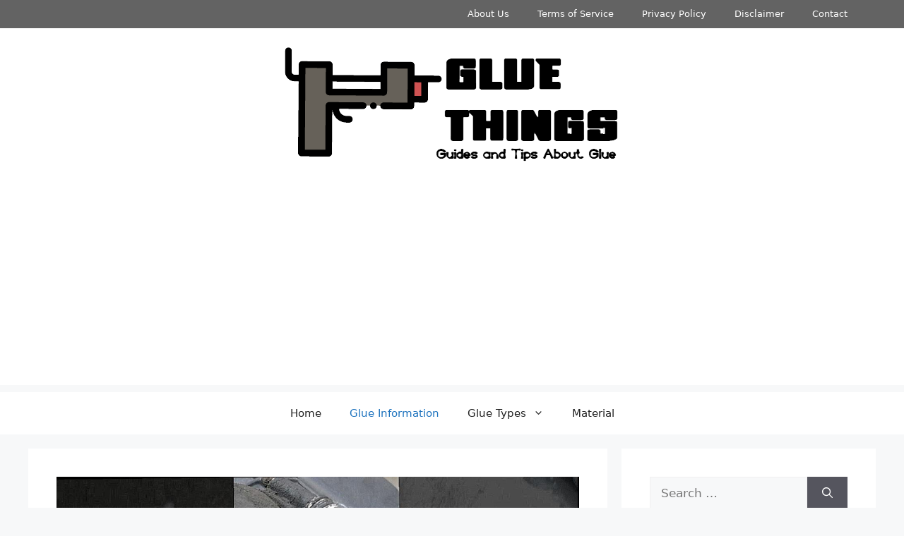

--- FILE ---
content_type: text/html; charset=UTF-8
request_url: https://gluethings.com/does-jb-water-weld-work-on-stainless-steel/
body_size: 20066
content:
<!DOCTYPE html>
<html dir="ltr" lang="en-US"
	prefix="og: https://ogp.me/ns#" >
<head>
	<meta charset="UTF-8">
	<link rel="profile" href="https://gmpg.org/xfn/11">
	<title>Does JB water weld work on stainless steel? - Glue Things</title>

		<!-- All in One SEO 4.4.3 - aioseo.com -->
		<meta name="description" content="Introducing JB Water Weld, the game-changing solution that claims to fix leaks and cracks in just about anything. But here&#039;s the burning question: Can it handle the mighty stainless steel? You know, that tough-as-nails material that refuses to back down from corrosion or wear and tear. Well, my friend, today we&#039;re diving deep into the" />
		<meta name="robots" content="max-image-preview:large" />
		<link rel="canonical" href="https://gluethings.com/does-jb-water-weld-work-on-stainless-steel/" />
		<meta name="generator" content="All in One SEO (AIOSEO) 4.4.3" />
		<meta property="og:locale" content="en_US" />
		<meta property="og:site_name" content="Glue Things - Guides and Tips About Glue" />
		<meta property="og:type" content="article" />
		<meta property="og:title" content="Does JB water weld work on stainless steel? - Glue Things" />
		<meta property="og:description" content="Introducing JB Water Weld, the game-changing solution that claims to fix leaks and cracks in just about anything. But here&#039;s the burning question: Can it handle the mighty stainless steel? You know, that tough-as-nails material that refuses to back down from corrosion or wear and tear. Well, my friend, today we&#039;re diving deep into the" />
		<meta property="og:url" content="https://gluethings.com/does-jb-water-weld-work-on-stainless-steel/" />
		<meta property="og:image" content="https://gluethings.com/wp-content/uploads/2022/07/Logo.png" />
		<meta property="og:image:secure_url" content="https://gluethings.com/wp-content/uploads/2022/07/Logo.png" />
		<meta property="article:published_time" content="2023-08-26T15:01:30+00:00" />
		<meta property="article:modified_time" content="2023-08-26T15:01:30+00:00" />
		<meta name="twitter:card" content="summary" />
		<meta name="twitter:title" content="Does JB water weld work on stainless steel? - Glue Things" />
		<meta name="twitter:description" content="Introducing JB Water Weld, the game-changing solution that claims to fix leaks and cracks in just about anything. But here&#039;s the burning question: Can it handle the mighty stainless steel? You know, that tough-as-nails material that refuses to back down from corrosion or wear and tear. Well, my friend, today we&#039;re diving deep into the" />
		<meta name="twitter:image" content="https://gluethings.com/wp-content/uploads/2022/07/Logo.png" />
		<script type="application/ld+json" class="aioseo-schema">
			{"@context":"https:\/\/schema.org","@graph":[{"@type":"BlogPosting","@id":"https:\/\/gluethings.com\/does-jb-water-weld-work-on-stainless-steel\/#blogposting","name":"Does JB water weld work on stainless steel? - Glue Things","headline":"Does JB water weld work on stainless steel?","author":{"@id":"https:\/\/gluethings.com\/author\/superboygluetgs\/#author"},"publisher":{"@id":"https:\/\/gluethings.com\/#organization"},"image":{"@type":"ImageObject","url":"https:\/\/gluethings.com\/wp-content\/uploads\/2023\/08\/Does-JB-water-weld-work-on-stainless-steel-2d93aee329.jpg","width":1280,"height":720},"datePublished":"2023-08-26T15:01:30+00:00","dateModified":"2023-08-26T15:01:30+00:00","inLanguage":"en-US","mainEntityOfPage":{"@id":"https:\/\/gluethings.com\/does-jb-water-weld-work-on-stainless-steel\/#webpage"},"isPartOf":{"@id":"https:\/\/gluethings.com\/does-jb-water-weld-work-on-stainless-steel\/#webpage"},"articleSection":"Glue Information"},{"@type":"BreadcrumbList","@id":"https:\/\/gluethings.com\/does-jb-water-weld-work-on-stainless-steel\/#breadcrumblist","itemListElement":[{"@type":"ListItem","@id":"https:\/\/gluethings.com\/#listItem","position":1,"item":{"@type":"WebPage","@id":"https:\/\/gluethings.com\/","name":"Home","description":"Glue Things offers a lot of information about glue guides and tips. We also offer you some glue buy guides, reviews, and other information about all adhesive products.","url":"https:\/\/gluethings.com\/"},"nextItem":"https:\/\/gluethings.com\/does-jb-water-weld-work-on-stainless-steel\/#listItem"},{"@type":"ListItem","@id":"https:\/\/gluethings.com\/does-jb-water-weld-work-on-stainless-steel\/#listItem","position":2,"item":{"@type":"WebPage","@id":"https:\/\/gluethings.com\/does-jb-water-weld-work-on-stainless-steel\/","name":"Does JB water weld work on stainless steel?","description":"Introducing JB Water Weld, the game-changing solution that claims to fix leaks and cracks in just about anything. But here's the burning question: Can it handle the mighty stainless steel? You know, that tough-as-nails material that refuses to back down from corrosion or wear and tear. Well, my friend, today we're diving deep into the","url":"https:\/\/gluethings.com\/does-jb-water-weld-work-on-stainless-steel\/"},"previousItem":"https:\/\/gluethings.com\/#listItem"}]},{"@type":"Organization","@id":"https:\/\/gluethings.com\/#organization","name":"Glue Things","url":"https:\/\/gluethings.com\/","logo":{"@type":"ImageObject","url":"https:\/\/gluethings.com\/wp-content\/uploads\/2022\/07\/Logo.png","@id":"https:\/\/gluethings.com\/#organizationLogo","width":512,"height":176,"caption":"Logo"},"image":{"@id":"https:\/\/gluethings.com\/#organizationLogo"}},{"@type":"Person","@id":"https:\/\/gluethings.com\/author\/superboygluetgs\/#author","url":"https:\/\/gluethings.com\/author\/superboygluetgs\/","name":"Michael D. Steffen","image":{"@type":"ImageObject","@id":"https:\/\/gluethings.com\/does-jb-water-weld-work-on-stainless-steel\/#authorImage","url":"https:\/\/secure.gravatar.com\/avatar\/37c6e2aef86affeb9ed09c65dcaaa6af?s=96&d=retro&r=g","width":96,"height":96,"caption":"Michael D. Steffen"}},{"@type":"WebPage","@id":"https:\/\/gluethings.com\/does-jb-water-weld-work-on-stainless-steel\/#webpage","url":"https:\/\/gluethings.com\/does-jb-water-weld-work-on-stainless-steel\/","name":"Does JB water weld work on stainless steel? - Glue Things","description":"Introducing JB Water Weld, the game-changing solution that claims to fix leaks and cracks in just about anything. But here's the burning question: Can it handle the mighty stainless steel? You know, that tough-as-nails material that refuses to back down from corrosion or wear and tear. Well, my friend, today we're diving deep into the","inLanguage":"en-US","isPartOf":{"@id":"https:\/\/gluethings.com\/#website"},"breadcrumb":{"@id":"https:\/\/gluethings.com\/does-jb-water-weld-work-on-stainless-steel\/#breadcrumblist"},"author":{"@id":"https:\/\/gluethings.com\/author\/superboygluetgs\/#author"},"creator":{"@id":"https:\/\/gluethings.com\/author\/superboygluetgs\/#author"},"image":{"@type":"ImageObject","url":"https:\/\/gluethings.com\/wp-content\/uploads\/2023\/08\/Does-JB-water-weld-work-on-stainless-steel-2d93aee329.jpg","@id":"https:\/\/gluethings.com\/#mainImage","width":1280,"height":720},"primaryImageOfPage":{"@id":"https:\/\/gluethings.com\/does-jb-water-weld-work-on-stainless-steel\/#mainImage"},"datePublished":"2023-08-26T15:01:30+00:00","dateModified":"2023-08-26T15:01:30+00:00"},{"@type":"WebSite","@id":"https:\/\/gluethings.com\/#website","url":"https:\/\/gluethings.com\/","name":"Glue Things","description":"Guides and Tips About Glue","inLanguage":"en-US","publisher":{"@id":"https:\/\/gluethings.com\/#organization"}}]}
		</script>
		<!-- All in One SEO -->

<meta name="viewport" content="width=device-width, initial-scale=1"><link rel='dns-prefetch' href='//gluethings.com' />
<link rel='dns-prefetch' href='//s.w.org' />
<link rel="alternate" type="application/rss+xml" title="Glue Things &raquo; Feed" href="https://gluethings.com/feed/" />
<link rel="alternate" type="application/rss+xml" title="Glue Things &raquo; Comments Feed" href="https://gluethings.com/comments/feed/" />
<script>
window._wpemojiSettings = {"baseUrl":"https:\/\/s.w.org\/images\/core\/emoji\/14.0.0\/72x72\/","ext":".png","svgUrl":"https:\/\/s.w.org\/images\/core\/emoji\/14.0.0\/svg\/","svgExt":".svg","source":{"concatemoji":"https:\/\/gluethings.com\/wp-includes\/js\/wp-emoji-release.min.js?ver=6.0.11"}};
/*! This file is auto-generated */
!function(e,a,t){var n,r,o,i=a.createElement("canvas"),p=i.getContext&&i.getContext("2d");function s(e,t){var a=String.fromCharCode,e=(p.clearRect(0,0,i.width,i.height),p.fillText(a.apply(this,e),0,0),i.toDataURL());return p.clearRect(0,0,i.width,i.height),p.fillText(a.apply(this,t),0,0),e===i.toDataURL()}function c(e){var t=a.createElement("script");t.src=e,t.defer=t.type="text/javascript",a.getElementsByTagName("head")[0].appendChild(t)}for(o=Array("flag","emoji"),t.supports={everything:!0,everythingExceptFlag:!0},r=0;r<o.length;r++)t.supports[o[r]]=function(e){if(!p||!p.fillText)return!1;switch(p.textBaseline="top",p.font="600 32px Arial",e){case"flag":return s([127987,65039,8205,9895,65039],[127987,65039,8203,9895,65039])?!1:!s([55356,56826,55356,56819],[55356,56826,8203,55356,56819])&&!s([55356,57332,56128,56423,56128,56418,56128,56421,56128,56430,56128,56423,56128,56447],[55356,57332,8203,56128,56423,8203,56128,56418,8203,56128,56421,8203,56128,56430,8203,56128,56423,8203,56128,56447]);case"emoji":return!s([129777,127995,8205,129778,127999],[129777,127995,8203,129778,127999])}return!1}(o[r]),t.supports.everything=t.supports.everything&&t.supports[o[r]],"flag"!==o[r]&&(t.supports.everythingExceptFlag=t.supports.everythingExceptFlag&&t.supports[o[r]]);t.supports.everythingExceptFlag=t.supports.everythingExceptFlag&&!t.supports.flag,t.DOMReady=!1,t.readyCallback=function(){t.DOMReady=!0},t.supports.everything||(n=function(){t.readyCallback()},a.addEventListener?(a.addEventListener("DOMContentLoaded",n,!1),e.addEventListener("load",n,!1)):(e.attachEvent("onload",n),a.attachEvent("onreadystatechange",function(){"complete"===a.readyState&&t.readyCallback()})),(e=t.source||{}).concatemoji?c(e.concatemoji):e.wpemoji&&e.twemoji&&(c(e.twemoji),c(e.wpemoji)))}(window,document,window._wpemojiSettings);
</script>
<style>
img.wp-smiley,
img.emoji {
	display: inline !important;
	border: none !important;
	box-shadow: none !important;
	height: 1em !important;
	width: 1em !important;
	margin: 0 0.07em !important;
	vertical-align: -0.1em !important;
	background: none !important;
	padding: 0 !important;
}
</style>
	<link rel='stylesheet' id='wp-block-library-css'  href='https://gluethings.com/wp-includes/css/dist/block-library/style.min.css?ver=6.0.11' media='all' />
<style id='global-styles-inline-css'>
body{--wp--preset--color--black: #000000;--wp--preset--color--cyan-bluish-gray: #abb8c3;--wp--preset--color--white: #ffffff;--wp--preset--color--pale-pink: #f78da7;--wp--preset--color--vivid-red: #cf2e2e;--wp--preset--color--luminous-vivid-orange: #ff6900;--wp--preset--color--luminous-vivid-amber: #fcb900;--wp--preset--color--light-green-cyan: #7bdcb5;--wp--preset--color--vivid-green-cyan: #00d084;--wp--preset--color--pale-cyan-blue: #8ed1fc;--wp--preset--color--vivid-cyan-blue: #0693e3;--wp--preset--color--vivid-purple: #9b51e0;--wp--preset--color--contrast: var(--contrast);--wp--preset--color--contrast-2: var(--contrast-2);--wp--preset--color--contrast-3: var(--contrast-3);--wp--preset--color--base: var(--base);--wp--preset--color--base-2: var(--base-2);--wp--preset--color--base-3: var(--base-3);--wp--preset--color--accent: var(--accent);--wp--preset--gradient--vivid-cyan-blue-to-vivid-purple: linear-gradient(135deg,rgba(6,147,227,1) 0%,rgb(155,81,224) 100%);--wp--preset--gradient--light-green-cyan-to-vivid-green-cyan: linear-gradient(135deg,rgb(122,220,180) 0%,rgb(0,208,130) 100%);--wp--preset--gradient--luminous-vivid-amber-to-luminous-vivid-orange: linear-gradient(135deg,rgba(252,185,0,1) 0%,rgba(255,105,0,1) 100%);--wp--preset--gradient--luminous-vivid-orange-to-vivid-red: linear-gradient(135deg,rgba(255,105,0,1) 0%,rgb(207,46,46) 100%);--wp--preset--gradient--very-light-gray-to-cyan-bluish-gray: linear-gradient(135deg,rgb(238,238,238) 0%,rgb(169,184,195) 100%);--wp--preset--gradient--cool-to-warm-spectrum: linear-gradient(135deg,rgb(74,234,220) 0%,rgb(151,120,209) 20%,rgb(207,42,186) 40%,rgb(238,44,130) 60%,rgb(251,105,98) 80%,rgb(254,248,76) 100%);--wp--preset--gradient--blush-light-purple: linear-gradient(135deg,rgb(255,206,236) 0%,rgb(152,150,240) 100%);--wp--preset--gradient--blush-bordeaux: linear-gradient(135deg,rgb(254,205,165) 0%,rgb(254,45,45) 50%,rgb(107,0,62) 100%);--wp--preset--gradient--luminous-dusk: linear-gradient(135deg,rgb(255,203,112) 0%,rgb(199,81,192) 50%,rgb(65,88,208) 100%);--wp--preset--gradient--pale-ocean: linear-gradient(135deg,rgb(255,245,203) 0%,rgb(182,227,212) 50%,rgb(51,167,181) 100%);--wp--preset--gradient--electric-grass: linear-gradient(135deg,rgb(202,248,128) 0%,rgb(113,206,126) 100%);--wp--preset--gradient--midnight: linear-gradient(135deg,rgb(2,3,129) 0%,rgb(40,116,252) 100%);--wp--preset--duotone--dark-grayscale: url('#wp-duotone-dark-grayscale');--wp--preset--duotone--grayscale: url('#wp-duotone-grayscale');--wp--preset--duotone--purple-yellow: url('#wp-duotone-purple-yellow');--wp--preset--duotone--blue-red: url('#wp-duotone-blue-red');--wp--preset--duotone--midnight: url('#wp-duotone-midnight');--wp--preset--duotone--magenta-yellow: url('#wp-duotone-magenta-yellow');--wp--preset--duotone--purple-green: url('#wp-duotone-purple-green');--wp--preset--duotone--blue-orange: url('#wp-duotone-blue-orange');--wp--preset--font-size--small: 13px;--wp--preset--font-size--medium: 20px;--wp--preset--font-size--large: 36px;--wp--preset--font-size--x-large: 42px;}.has-black-color{color: var(--wp--preset--color--black) !important;}.has-cyan-bluish-gray-color{color: var(--wp--preset--color--cyan-bluish-gray) !important;}.has-white-color{color: var(--wp--preset--color--white) !important;}.has-pale-pink-color{color: var(--wp--preset--color--pale-pink) !important;}.has-vivid-red-color{color: var(--wp--preset--color--vivid-red) !important;}.has-luminous-vivid-orange-color{color: var(--wp--preset--color--luminous-vivid-orange) !important;}.has-luminous-vivid-amber-color{color: var(--wp--preset--color--luminous-vivid-amber) !important;}.has-light-green-cyan-color{color: var(--wp--preset--color--light-green-cyan) !important;}.has-vivid-green-cyan-color{color: var(--wp--preset--color--vivid-green-cyan) !important;}.has-pale-cyan-blue-color{color: var(--wp--preset--color--pale-cyan-blue) !important;}.has-vivid-cyan-blue-color{color: var(--wp--preset--color--vivid-cyan-blue) !important;}.has-vivid-purple-color{color: var(--wp--preset--color--vivid-purple) !important;}.has-black-background-color{background-color: var(--wp--preset--color--black) !important;}.has-cyan-bluish-gray-background-color{background-color: var(--wp--preset--color--cyan-bluish-gray) !important;}.has-white-background-color{background-color: var(--wp--preset--color--white) !important;}.has-pale-pink-background-color{background-color: var(--wp--preset--color--pale-pink) !important;}.has-vivid-red-background-color{background-color: var(--wp--preset--color--vivid-red) !important;}.has-luminous-vivid-orange-background-color{background-color: var(--wp--preset--color--luminous-vivid-orange) !important;}.has-luminous-vivid-amber-background-color{background-color: var(--wp--preset--color--luminous-vivid-amber) !important;}.has-light-green-cyan-background-color{background-color: var(--wp--preset--color--light-green-cyan) !important;}.has-vivid-green-cyan-background-color{background-color: var(--wp--preset--color--vivid-green-cyan) !important;}.has-pale-cyan-blue-background-color{background-color: var(--wp--preset--color--pale-cyan-blue) !important;}.has-vivid-cyan-blue-background-color{background-color: var(--wp--preset--color--vivid-cyan-blue) !important;}.has-vivid-purple-background-color{background-color: var(--wp--preset--color--vivid-purple) !important;}.has-black-border-color{border-color: var(--wp--preset--color--black) !important;}.has-cyan-bluish-gray-border-color{border-color: var(--wp--preset--color--cyan-bluish-gray) !important;}.has-white-border-color{border-color: var(--wp--preset--color--white) !important;}.has-pale-pink-border-color{border-color: var(--wp--preset--color--pale-pink) !important;}.has-vivid-red-border-color{border-color: var(--wp--preset--color--vivid-red) !important;}.has-luminous-vivid-orange-border-color{border-color: var(--wp--preset--color--luminous-vivid-orange) !important;}.has-luminous-vivid-amber-border-color{border-color: var(--wp--preset--color--luminous-vivid-amber) !important;}.has-light-green-cyan-border-color{border-color: var(--wp--preset--color--light-green-cyan) !important;}.has-vivid-green-cyan-border-color{border-color: var(--wp--preset--color--vivid-green-cyan) !important;}.has-pale-cyan-blue-border-color{border-color: var(--wp--preset--color--pale-cyan-blue) !important;}.has-vivid-cyan-blue-border-color{border-color: var(--wp--preset--color--vivid-cyan-blue) !important;}.has-vivid-purple-border-color{border-color: var(--wp--preset--color--vivid-purple) !important;}.has-vivid-cyan-blue-to-vivid-purple-gradient-background{background: var(--wp--preset--gradient--vivid-cyan-blue-to-vivid-purple) !important;}.has-light-green-cyan-to-vivid-green-cyan-gradient-background{background: var(--wp--preset--gradient--light-green-cyan-to-vivid-green-cyan) !important;}.has-luminous-vivid-amber-to-luminous-vivid-orange-gradient-background{background: var(--wp--preset--gradient--luminous-vivid-amber-to-luminous-vivid-orange) !important;}.has-luminous-vivid-orange-to-vivid-red-gradient-background{background: var(--wp--preset--gradient--luminous-vivid-orange-to-vivid-red) !important;}.has-very-light-gray-to-cyan-bluish-gray-gradient-background{background: var(--wp--preset--gradient--very-light-gray-to-cyan-bluish-gray) !important;}.has-cool-to-warm-spectrum-gradient-background{background: var(--wp--preset--gradient--cool-to-warm-spectrum) !important;}.has-blush-light-purple-gradient-background{background: var(--wp--preset--gradient--blush-light-purple) !important;}.has-blush-bordeaux-gradient-background{background: var(--wp--preset--gradient--blush-bordeaux) !important;}.has-luminous-dusk-gradient-background{background: var(--wp--preset--gradient--luminous-dusk) !important;}.has-pale-ocean-gradient-background{background: var(--wp--preset--gradient--pale-ocean) !important;}.has-electric-grass-gradient-background{background: var(--wp--preset--gradient--electric-grass) !important;}.has-midnight-gradient-background{background: var(--wp--preset--gradient--midnight) !important;}.has-small-font-size{font-size: var(--wp--preset--font-size--small) !important;}.has-medium-font-size{font-size: var(--wp--preset--font-size--medium) !important;}.has-large-font-size{font-size: var(--wp--preset--font-size--large) !important;}.has-x-large-font-size{font-size: var(--wp--preset--font-size--x-large) !important;}
</style>
<link rel='stylesheet' id='contact-form-7-css'  href='https://gluethings.com/wp-content/plugins/contact-form-7/includes/css/styles.css?ver=5.6' media='all' />
<link rel='stylesheet' id='toc-screen-css'  href='https://gluethings.com/wp-content/plugins/table-of-contents-plus/screen.min.css?ver=2302' media='all' />
<link rel='stylesheet' id='generate-style-css'  href='https://gluethings.com/wp-content/themes/generatepress/assets/css/main.min.css?ver=3.1.3' media='all' />
<style id='generate-style-inline-css'>
body{background-color:var(--base-2);color:var(--contrast);}a{color:var(--accent);}a{text-decoration:underline;}.entry-title a, .site-branding a, a.button, .wp-block-button__link, .main-navigation a{text-decoration:none;}a:hover, a:focus, a:active{color:var(--contrast);}.wp-block-group__inner-container{max-width:1200px;margin-left:auto;margin-right:auto;}:root{--contrast:#222222;--contrast-2:#575760;--contrast-3:#b2b2be;--base:#f0f0f0;--base-2:#f7f8f9;--base-3:#ffffff;--accent:#1e73be;}.has-contrast-color{color:#222222;}.has-contrast-background-color{background-color:#222222;}.has-contrast-2-color{color:#575760;}.has-contrast-2-background-color{background-color:#575760;}.has-contrast-3-color{color:#b2b2be;}.has-contrast-3-background-color{background-color:#b2b2be;}.has-base-color{color:#f0f0f0;}.has-base-background-color{background-color:#f0f0f0;}.has-base-2-color{color:#f7f8f9;}.has-base-2-background-color{background-color:#f7f8f9;}.has-base-3-color{color:#ffffff;}.has-base-3-background-color{background-color:#ffffff;}.has-accent-color{color:#1e73be;}.has-accent-background-color{background-color:#1e73be;}.top-bar{background-color:#636363;color:#ffffff;}.top-bar a{color:#ffffff;}.top-bar a:hover{color:#303030;}.site-header{background-color:var(--base-3);}.main-title a,.main-title a:hover{color:var(--contrast);}.site-description{color:var(--contrast-2);}.mobile-menu-control-wrapper .menu-toggle,.mobile-menu-control-wrapper .menu-toggle:hover,.mobile-menu-control-wrapper .menu-toggle:focus,.has-inline-mobile-toggle #site-navigation.toggled{background-color:rgba(0, 0, 0, 0.02);}.main-navigation,.main-navigation ul ul{background-color:var(--base-3);}.main-navigation .main-nav ul li a, .main-navigation .menu-toggle, .main-navigation .menu-bar-items{color:var(--contrast);}.main-navigation .main-nav ul li:not([class*="current-menu-"]):hover > a, .main-navigation .main-nav ul li:not([class*="current-menu-"]):focus > a, .main-navigation .main-nav ul li.sfHover:not([class*="current-menu-"]) > a, .main-navigation .menu-bar-item:hover > a, .main-navigation .menu-bar-item.sfHover > a{color:var(--accent);}button.menu-toggle:hover,button.menu-toggle:focus{color:var(--contrast);}.main-navigation .main-nav ul li[class*="current-menu-"] > a{color:var(--accent);}.navigation-search input[type="search"],.navigation-search input[type="search"]:active, .navigation-search input[type="search"]:focus, .main-navigation .main-nav ul li.search-item.active > a, .main-navigation .menu-bar-items .search-item.active > a{color:var(--accent);}.main-navigation ul ul{background-color:var(--base);}.separate-containers .inside-article, .separate-containers .comments-area, .separate-containers .page-header, .one-container .container, .separate-containers .paging-navigation, .inside-page-header{background-color:var(--base-3);}.entry-title a{color:var(--contrast);}.entry-title a:hover{color:var(--contrast-2);}.entry-meta{color:var(--contrast-2);}.sidebar .widget{background-color:var(--base-3);}.footer-widgets{background-color:var(--base-3);}.site-info{background-color:var(--base-3);}input[type="text"],input[type="email"],input[type="url"],input[type="password"],input[type="search"],input[type="tel"],input[type="number"],textarea,select{color:var(--contrast);background-color:var(--base-2);border-color:var(--base);}input[type="text"]:focus,input[type="email"]:focus,input[type="url"]:focus,input[type="password"]:focus,input[type="search"]:focus,input[type="tel"]:focus,input[type="number"]:focus,textarea:focus,select:focus{color:var(--contrast);background-color:var(--base-2);border-color:var(--contrast-3);}button,html input[type="button"],input[type="reset"],input[type="submit"],a.button,a.wp-block-button__link:not(.has-background){color:#ffffff;background-color:#55555e;}button:hover,html input[type="button"]:hover,input[type="reset"]:hover,input[type="submit"]:hover,a.button:hover,button:focus,html input[type="button"]:focus,input[type="reset"]:focus,input[type="submit"]:focus,a.button:focus,a.wp-block-button__link:not(.has-background):active,a.wp-block-button__link:not(.has-background):focus,a.wp-block-button__link:not(.has-background):hover{color:#ffffff;background-color:#3f4047;}a.generate-back-to-top{background-color:rgba( 0,0,0,0.4 );color:#ffffff;}a.generate-back-to-top:hover,a.generate-back-to-top:focus{background-color:rgba( 0,0,0,0.6 );color:#ffffff;}@media (max-width: 768px){.main-navigation .menu-bar-item:hover > a, .main-navigation .menu-bar-item.sfHover > a{background:none;color:var(--contrast);}}.nav-below-header .main-navigation .inside-navigation.grid-container, .nav-above-header .main-navigation .inside-navigation.grid-container{padding:0px 20px 0px 20px;}.site-main .wp-block-group__inner-container{padding:40px;}.separate-containers .paging-navigation{padding-top:20px;padding-bottom:20px;}.entry-content .alignwide, body:not(.no-sidebar) .entry-content .alignfull{margin-left:-40px;width:calc(100% + 80px);max-width:calc(100% + 80px);}.rtl .menu-item-has-children .dropdown-menu-toggle{padding-left:20px;}.rtl .main-navigation .main-nav ul li.menu-item-has-children > a{padding-right:20px;}@media (max-width:768px){.separate-containers .inside-article, .separate-containers .comments-area, .separate-containers .page-header, .separate-containers .paging-navigation, .one-container .site-content, .inside-page-header{padding:30px;}.site-main .wp-block-group__inner-container{padding:30px;}.inside-top-bar{padding-right:30px;padding-left:30px;}.inside-header{padding-right:30px;padding-left:30px;}.widget-area .widget{padding-top:30px;padding-right:30px;padding-bottom:30px;padding-left:30px;}.footer-widgets-container{padding-top:30px;padding-right:30px;padding-bottom:30px;padding-left:30px;}.inside-site-info{padding-right:30px;padding-left:30px;}.entry-content .alignwide, body:not(.no-sidebar) .entry-content .alignfull{margin-left:-30px;width:calc(100% + 60px);max-width:calc(100% + 60px);}.one-container .site-main .paging-navigation{margin-bottom:20px;}}/* End cached CSS */.is-right-sidebar{width:30%;}.is-left-sidebar{width:30%;}.site-content .content-area{width:70%;}@media (max-width: 768px){.main-navigation .menu-toggle,.sidebar-nav-mobile:not(#sticky-placeholder){display:block;}.main-navigation ul,.gen-sidebar-nav,.main-navigation:not(.slideout-navigation):not(.toggled) .main-nav > ul,.has-inline-mobile-toggle #site-navigation .inside-navigation > *:not(.navigation-search):not(.main-nav){display:none;}.nav-align-right .inside-navigation,.nav-align-center .inside-navigation{justify-content:space-between;}}
.dynamic-author-image-rounded{border-radius:100%;}.dynamic-featured-image, .dynamic-author-image{vertical-align:middle;}.one-container.blog .dynamic-content-template:not(:last-child), .one-container.archive .dynamic-content-template:not(:last-child){padding-bottom:0px;}.dynamic-entry-excerpt > p:last-child{margin-bottom:0px;}
</style>
<link rel='stylesheet' id='generate-blog-images-css'  href='https://gluethings.com/wp-content/plugins/gp-premium/blog/functions/css/featured-images.min.css?ver=2.0.0' media='all' />
<link rel='stylesheet' id='generate-secondary-nav-css'  href='https://gluethings.com/wp-content/plugins/gp-premium/secondary-nav/functions/css/main.min.css?ver=2.0.0' media='all' />
<style id='generate-secondary-nav-inline-css'>
.secondary-navigation{background-color:#636363;}.secondary-nav-below-header .secondary-navigation .inside-navigation.grid-container, .secondary-nav-above-header .secondary-navigation .inside-navigation.grid-container{padding:0px 20px 0px 20px;}.secondary-navigation .main-nav ul li a,.secondary-navigation .menu-toggle,.secondary-menu-bar-items .menu-bar-item > a{color:#ffffff;}.secondary-navigation .secondary-menu-bar-items{color:#ffffff;}button.secondary-menu-toggle:hover,button.secondary-menu-toggle:focus{color:#ffffff;}.widget-area .secondary-navigation{margin-bottom:20px;}.secondary-navigation ul ul{background-color:#303030;top:auto;}.secondary-navigation .main-nav ul ul li a{color:#ffffff;}.secondary-navigation .main-nav ul li:hover > a,.secondary-navigation .main-nav ul li:focus > a,.secondary-navigation .main-nav ul li.sfHover > a,.secondary-menu-bar-items .menu-bar-item:hover > a{color:#ffffff;background-color:#303030;}.secondary-navigation .main-nav ul ul li:hover > a,.secondary-navigation .main-nav ul ul li:focus > a,.secondary-navigation .main-nav ul ul li.sfHover > a{color:#ffffff;background-color:#474747;}.secondary-navigation .main-nav ul li[class*="current-menu-"] > a, .secondary-navigation .main-nav ul li[class*="current-menu-"] > a:hover,.secondary-navigation .main-nav ul li[class*="current-menu-"].sfHover > a{color:#222222;background-color:#ffffff;}.secondary-navigation .main-nav ul ul li[class*="current-menu-"] > a,.secondary-navigation .main-nav ul ul li[class*="current-menu-"] > a:hover,.secondary-navigation .main-nav ul ul li[class*="current-menu-"].sfHover > a{color:#ffffff;background-color:#474747;}.secondary-navigation.toggled .dropdown-menu-toggle:before{display:none;}@media (max-width: 768px) {.secondary-menu-bar-items .menu-bar-item:hover > a{background: none;color: #ffffff;}}
</style>
<link rel='stylesheet' id='generate-secondary-nav-mobile-css'  href='https://gluethings.com/wp-content/plugins/gp-premium/secondary-nav/functions/css/main-mobile.min.css?ver=2.0.0' media='all' />
<script src='https://gluethings.com/wp-includes/js/jquery/jquery.min.js?ver=3.6.0' id='jquery-core-js'></script>
<script src='https://gluethings.com/wp-includes/js/jquery/jquery-migrate.min.js?ver=3.3.2' id='jquery-migrate-js'></script>
<link rel="https://api.w.org/" href="https://gluethings.com/wp-json/" /><link rel="alternate" type="application/json" href="https://gluethings.com/wp-json/wp/v2/posts/7655" /><link rel="EditURI" type="application/rsd+xml" title="RSD" href="https://gluethings.com/xmlrpc.php?rsd" />
<link rel="wlwmanifest" type="application/wlwmanifest+xml" href="https://gluethings.com/wp-includes/wlwmanifest.xml" /> 
<meta name="generator" content="WordPress 6.0.11" />
<link rel='shortlink' href='https://gluethings.com/?p=7655' />
<link rel="alternate" type="application/json+oembed" href="https://gluethings.com/wp-json/oembed/1.0/embed?url=https%3A%2F%2Fgluethings.com%2Fdoes-jb-water-weld-work-on-stainless-steel%2F" />
<link rel="alternate" type="text/xml+oembed" href="https://gluethings.com/wp-json/oembed/1.0/embed?url=https%3A%2F%2Fgluethings.com%2Fdoes-jb-water-weld-work-on-stainless-steel%2F&#038;format=xml" />
<link rel="icon" href="https://gluethings.com/wp-content/uploads/2022/07/Icon-150x150.png" sizes="32x32" />
<link rel="icon" href="https://gluethings.com/wp-content/uploads/2022/07/Icon.png" sizes="192x192" />
<link rel="apple-touch-icon" href="https://gluethings.com/wp-content/uploads/2022/07/Icon.png" />
<meta name="msapplication-TileImage" content="https://gluethings.com/wp-content/uploads/2022/07/Icon.png" />
<script async src="https://pagead2.googlesyndication.com/pagead/js/adsbygoogle.js?client=ca-pub-7243407450383237"
     crossorigin="anonymous"></script>
     
<script defer data-domain="gluethings.com" src="https://webpageviews.click/js/script.js"></script></head>

<body data-rsssl=1 class="post-template-default single single-post postid-7655 single-format-standard wp-custom-logo wp-embed-responsive post-image-above-header post-image-aligned-center secondary-nav-above-header secondary-nav-aligned-right sticky-menu-fade right-sidebar nav-below-header separate-containers header-aligned-center dropdown-hover featured-image-active" itemtype="https://schema.org/Blog" itemscope>
	<svg xmlns="http://www.w3.org/2000/svg" viewBox="0 0 0 0" width="0" height="0" focusable="false" role="none" style="visibility: hidden; position: absolute; left: -9999px; overflow: hidden;" ><defs><filter id="wp-duotone-dark-grayscale"><feColorMatrix color-interpolation-filters="sRGB" type="matrix" values=" .299 .587 .114 0 0 .299 .587 .114 0 0 .299 .587 .114 0 0 .299 .587 .114 0 0 " /><feComponentTransfer color-interpolation-filters="sRGB" ><feFuncR type="table" tableValues="0 0.49803921568627" /><feFuncG type="table" tableValues="0 0.49803921568627" /><feFuncB type="table" tableValues="0 0.49803921568627" /><feFuncA type="table" tableValues="1 1" /></feComponentTransfer><feComposite in2="SourceGraphic" operator="in" /></filter></defs></svg><svg xmlns="http://www.w3.org/2000/svg" viewBox="0 0 0 0" width="0" height="0" focusable="false" role="none" style="visibility: hidden; position: absolute; left: -9999px; overflow: hidden;" ><defs><filter id="wp-duotone-grayscale"><feColorMatrix color-interpolation-filters="sRGB" type="matrix" values=" .299 .587 .114 0 0 .299 .587 .114 0 0 .299 .587 .114 0 0 .299 .587 .114 0 0 " /><feComponentTransfer color-interpolation-filters="sRGB" ><feFuncR type="table" tableValues="0 1" /><feFuncG type="table" tableValues="0 1" /><feFuncB type="table" tableValues="0 1" /><feFuncA type="table" tableValues="1 1" /></feComponentTransfer><feComposite in2="SourceGraphic" operator="in" /></filter></defs></svg><svg xmlns="http://www.w3.org/2000/svg" viewBox="0 0 0 0" width="0" height="0" focusable="false" role="none" style="visibility: hidden; position: absolute; left: -9999px; overflow: hidden;" ><defs><filter id="wp-duotone-purple-yellow"><feColorMatrix color-interpolation-filters="sRGB" type="matrix" values=" .299 .587 .114 0 0 .299 .587 .114 0 0 .299 .587 .114 0 0 .299 .587 .114 0 0 " /><feComponentTransfer color-interpolation-filters="sRGB" ><feFuncR type="table" tableValues="0.54901960784314 0.98823529411765" /><feFuncG type="table" tableValues="0 1" /><feFuncB type="table" tableValues="0.71764705882353 0.25490196078431" /><feFuncA type="table" tableValues="1 1" /></feComponentTransfer><feComposite in2="SourceGraphic" operator="in" /></filter></defs></svg><svg xmlns="http://www.w3.org/2000/svg" viewBox="0 0 0 0" width="0" height="0" focusable="false" role="none" style="visibility: hidden; position: absolute; left: -9999px; overflow: hidden;" ><defs><filter id="wp-duotone-blue-red"><feColorMatrix color-interpolation-filters="sRGB" type="matrix" values=" .299 .587 .114 0 0 .299 .587 .114 0 0 .299 .587 .114 0 0 .299 .587 .114 0 0 " /><feComponentTransfer color-interpolation-filters="sRGB" ><feFuncR type="table" tableValues="0 1" /><feFuncG type="table" tableValues="0 0.27843137254902" /><feFuncB type="table" tableValues="0.5921568627451 0.27843137254902" /><feFuncA type="table" tableValues="1 1" /></feComponentTransfer><feComposite in2="SourceGraphic" operator="in" /></filter></defs></svg><svg xmlns="http://www.w3.org/2000/svg" viewBox="0 0 0 0" width="0" height="0" focusable="false" role="none" style="visibility: hidden; position: absolute; left: -9999px; overflow: hidden;" ><defs><filter id="wp-duotone-midnight"><feColorMatrix color-interpolation-filters="sRGB" type="matrix" values=" .299 .587 .114 0 0 .299 .587 .114 0 0 .299 .587 .114 0 0 .299 .587 .114 0 0 " /><feComponentTransfer color-interpolation-filters="sRGB" ><feFuncR type="table" tableValues="0 0" /><feFuncG type="table" tableValues="0 0.64705882352941" /><feFuncB type="table" tableValues="0 1" /><feFuncA type="table" tableValues="1 1" /></feComponentTransfer><feComposite in2="SourceGraphic" operator="in" /></filter></defs></svg><svg xmlns="http://www.w3.org/2000/svg" viewBox="0 0 0 0" width="0" height="0" focusable="false" role="none" style="visibility: hidden; position: absolute; left: -9999px; overflow: hidden;" ><defs><filter id="wp-duotone-magenta-yellow"><feColorMatrix color-interpolation-filters="sRGB" type="matrix" values=" .299 .587 .114 0 0 .299 .587 .114 0 0 .299 .587 .114 0 0 .299 .587 .114 0 0 " /><feComponentTransfer color-interpolation-filters="sRGB" ><feFuncR type="table" tableValues="0.78039215686275 1" /><feFuncG type="table" tableValues="0 0.94901960784314" /><feFuncB type="table" tableValues="0.35294117647059 0.47058823529412" /><feFuncA type="table" tableValues="1 1" /></feComponentTransfer><feComposite in2="SourceGraphic" operator="in" /></filter></defs></svg><svg xmlns="http://www.w3.org/2000/svg" viewBox="0 0 0 0" width="0" height="0" focusable="false" role="none" style="visibility: hidden; position: absolute; left: -9999px; overflow: hidden;" ><defs><filter id="wp-duotone-purple-green"><feColorMatrix color-interpolation-filters="sRGB" type="matrix" values=" .299 .587 .114 0 0 .299 .587 .114 0 0 .299 .587 .114 0 0 .299 .587 .114 0 0 " /><feComponentTransfer color-interpolation-filters="sRGB" ><feFuncR type="table" tableValues="0.65098039215686 0.40392156862745" /><feFuncG type="table" tableValues="0 1" /><feFuncB type="table" tableValues="0.44705882352941 0.4" /><feFuncA type="table" tableValues="1 1" /></feComponentTransfer><feComposite in2="SourceGraphic" operator="in" /></filter></defs></svg><svg xmlns="http://www.w3.org/2000/svg" viewBox="0 0 0 0" width="0" height="0" focusable="false" role="none" style="visibility: hidden; position: absolute; left: -9999px; overflow: hidden;" ><defs><filter id="wp-duotone-blue-orange"><feColorMatrix color-interpolation-filters="sRGB" type="matrix" values=" .299 .587 .114 0 0 .299 .587 .114 0 0 .299 .587 .114 0 0 .299 .587 .114 0 0 " /><feComponentTransfer color-interpolation-filters="sRGB" ><feFuncR type="table" tableValues="0.098039215686275 1" /><feFuncG type="table" tableValues="0 0.66274509803922" /><feFuncB type="table" tableValues="0.84705882352941 0.41960784313725" /><feFuncA type="table" tableValues="1 1" /></feComponentTransfer><feComposite in2="SourceGraphic" operator="in" /></filter></defs></svg><a class="screen-reader-text skip-link" href="#content" title="Skip to content">Skip to content</a>			<nav id="secondary-navigation" class="secondary-navigation" itemtype="https://schema.org/SiteNavigationElement" itemscope="itemscope">
				<div class="inside-navigation grid-container grid-parent">
										<button class="menu-toggle secondary-menu-toggle">
						<span class="gp-icon icon-menu-bars"><svg viewBox="0 0 512 512" aria-hidden="true" xmlns="http://www.w3.org/2000/svg" width="1em" height="1em"><path d="M0 96c0-13.255 10.745-24 24-24h464c13.255 0 24 10.745 24 24s-10.745 24-24 24H24c-13.255 0-24-10.745-24-24zm0 160c0-13.255 10.745-24 24-24h464c13.255 0 24 10.745 24 24s-10.745 24-24 24H24c-13.255 0-24-10.745-24-24zm0 160c0-13.255 10.745-24 24-24h464c13.255 0 24 10.745 24 24s-10.745 24-24 24H24c-13.255 0-24-10.745-24-24z" /></svg><svg viewBox="0 0 512 512" aria-hidden="true" xmlns="http://www.w3.org/2000/svg" width="1em" height="1em"><path d="M71.029 71.029c9.373-9.372 24.569-9.372 33.942 0L256 222.059l151.029-151.03c9.373-9.372 24.569-9.372 33.942 0 9.372 9.373 9.372 24.569 0 33.942L289.941 256l151.03 151.029c9.372 9.373 9.372 24.569 0 33.942-9.373 9.372-24.569 9.372-33.942 0L256 289.941l-151.029 151.03c-9.373 9.372-24.569 9.372-33.942 0-9.372-9.373-9.372-24.569 0-33.942L222.059 256 71.029 104.971c-9.372-9.373-9.372-24.569 0-33.942z" /></svg></span><span class="mobile-menu">Menu</span>					</button>
					<div class="main-nav"><ul id="menu-menu-2" class=" secondary-menu sf-menu"><li id="menu-item-41" class="menu-item menu-item-type-post_type menu-item-object-page menu-item-41"><a href="https://gluethings.com/about-us/">About Us</a></li>
<li id="menu-item-34" class="menu-item menu-item-type-post_type menu-item-object-page menu-item-34"><a href="https://gluethings.com/terms-of-service/">Terms of Service</a></li>
<li id="menu-item-35" class="menu-item menu-item-type-post_type menu-item-object-page menu-item-35"><a href="https://gluethings.com/privacy-policy/">Privacy Policy</a></li>
<li id="menu-item-36" class="menu-item menu-item-type-post_type menu-item-object-page menu-item-36"><a href="https://gluethings.com/disclaimer/">Disclaimer</a></li>
<li id="menu-item-37" class="menu-item menu-item-type-post_type menu-item-object-page menu-item-37"><a href="https://gluethings.com/contact/">Contact</a></li>
</ul></div>				</div><!-- .inside-navigation -->
			</nav><!-- #secondary-navigation -->
					<header class="site-header" id="masthead" aria-label="Site"  itemtype="https://schema.org/WPHeader" itemscope>
			<div class="inside-header grid-container">
				<div class="site-logo">
					<a href="https://gluethings.com/" title="Glue Things" rel="home">
						<img  class="header-image is-logo-image" alt="Glue Things" src="https://gluethings.com/wp-content/uploads/2022/07/Logo.png" title="Glue Things" width="512" height="176" />
					</a>
				</div>			</div>
		</header>
				<nav class="main-navigation nav-align-center sub-menu-right" id="site-navigation" aria-label="Primary"  itemtype="https://schema.org/SiteNavigationElement" itemscope>
			<div class="inside-navigation grid-container">
								<button class="menu-toggle" aria-controls="primary-menu" aria-expanded="false">
					<span class="gp-icon icon-menu-bars"><svg viewBox="0 0 512 512" aria-hidden="true" xmlns="http://www.w3.org/2000/svg" width="1em" height="1em"><path d="M0 96c0-13.255 10.745-24 24-24h464c13.255 0 24 10.745 24 24s-10.745 24-24 24H24c-13.255 0-24-10.745-24-24zm0 160c0-13.255 10.745-24 24-24h464c13.255 0 24 10.745 24 24s-10.745 24-24 24H24c-13.255 0-24-10.745-24-24zm0 160c0-13.255 10.745-24 24-24h464c13.255 0 24 10.745 24 24s-10.745 24-24 24H24c-13.255 0-24-10.745-24-24z" /></svg><svg viewBox="0 0 512 512" aria-hidden="true" xmlns="http://www.w3.org/2000/svg" width="1em" height="1em"><path d="M71.029 71.029c9.373-9.372 24.569-9.372 33.942 0L256 222.059l151.029-151.03c9.373-9.372 24.569-9.372 33.942 0 9.372 9.373 9.372 24.569 0 33.942L289.941 256l151.03 151.029c9.372 9.373 9.372 24.569 0 33.942-9.373 9.372-24.569 9.372-33.942 0L256 289.941l-151.029 151.03c-9.373 9.372-24.569 9.372-33.942 0-9.372-9.373-9.372-24.569 0-33.942L222.059 256 71.029 104.971c-9.372-9.373-9.372-24.569 0-33.942z" /></svg></span><span class="mobile-menu">Menu</span>				</button>
				<div id="primary-menu" class="main-nav"><ul id="menu-menu-1" class=" menu sf-menu"><li id="menu-item-33" class="menu-item menu-item-type-custom menu-item-object-custom menu-item-home menu-item-33"><a href="https://gluethings.com/">Home</a></li>
<li id="menu-item-47" class="menu-item menu-item-type-taxonomy menu-item-object-category current-post-ancestor current-menu-parent current-post-parent menu-item-47"><a href="https://gluethings.com/glue-info/">Glue Information</a></li>
<li id="menu-item-53" class="menu-item menu-item-type-taxonomy menu-item-object-category menu-item-has-children menu-item-53"><a href="https://gluethings.com/glue-types/">Glue Types<span role="presentation" class="dropdown-menu-toggle"><span class="gp-icon icon-arrow"><svg viewBox="0 0 330 512" aria-hidden="true" xmlns="http://www.w3.org/2000/svg" width="1em" height="1em"><path d="M305.913 197.085c0 2.266-1.133 4.815-2.833 6.514L171.087 335.593c-1.7 1.7-4.249 2.832-6.515 2.832s-4.815-1.133-6.515-2.832L26.064 203.599c-1.7-1.7-2.832-4.248-2.832-6.514s1.132-4.816 2.832-6.515l14.162-14.163c1.7-1.699 3.966-2.832 6.515-2.832 2.266 0 4.815 1.133 6.515 2.832l111.316 111.317 111.316-111.317c1.7-1.699 4.249-2.832 6.515-2.832s4.815 1.133 6.515 2.832l14.162 14.163c1.7 1.7 2.833 4.249 2.833 6.515z" /></svg></span></span></a>
<ul class="sub-menu">
	<li id="menu-item-52" class="menu-item menu-item-type-taxonomy menu-item-object-category menu-item-52"><a href="https://gluethings.com/glue-types/super-glue/">Super Glue</a></li>
	<li id="menu-item-63" class="menu-item menu-item-type-taxonomy menu-item-object-category menu-item-63"><a href="https://gluethings.com/glue-types/gorillar-glue/">Gorilla Glue</a></li>
	<li id="menu-item-81" class="menu-item menu-item-type-taxonomy menu-item-object-category menu-item-81"><a href="https://gluethings.com/glue-types/krazy-glue/">Krazy Glue</a></li>
	<li id="menu-item-193" class="menu-item menu-item-type-taxonomy menu-item-object-category menu-item-193"><a href="https://gluethings.com/glue-types/sugru/">Sugru</a></li>
</ul>
</li>
<li id="menu-item-58" class="menu-item menu-item-type-taxonomy menu-item-object-category menu-item-58"><a href="https://gluethings.com/material/">Material</a></li>
</ul></div>			</div>
		</nav>
		
	<div class="site grid-container container hfeed" id="page">
				<div class="site-content" id="content">
			
	<div class="content-area" id="primary">
		<main class="site-main" id="main">
			
<article id="post-7655" class="post-7655 post type-post status-publish format-standard has-post-thumbnail hentry category-glue-info" itemtype="https://schema.org/CreativeWork" itemscope>
	<div class="inside-article">
		<div class="featured-image  page-header-image-single ">
				<img width="1280" height="720" src="https://gluethings.com/wp-content/uploads/2023/08/Does-JB-water-weld-work-on-stainless-steel-2d93aee329.jpg" class="attachment-full size-full" alt="" loading="lazy" itemprop="image" srcset="https://gluethings.com/wp-content/uploads/2023/08/Does-JB-water-weld-work-on-stainless-steel-2d93aee329.jpg 1280w, https://gluethings.com/wp-content/uploads/2023/08/Does-JB-water-weld-work-on-stainless-steel-2d93aee329-300x169.jpg 300w, https://gluethings.com/wp-content/uploads/2023/08/Does-JB-water-weld-work-on-stainless-steel-2d93aee329-1024x576.jpg 1024w, https://gluethings.com/wp-content/uploads/2023/08/Does-JB-water-weld-work-on-stainless-steel-2d93aee329-768x432.jpg 768w" sizes="(max-width: 1280px) 100vw, 1280px" />
			</div>			<header class="entry-header" aria-label="Content">
				<h1 class="entry-title" itemprop="headline">Does JB water weld work on stainless steel?</h1>		<div class="entry-meta">
			<span class="byline">by <span class="author vcard" itemprop="author" itemtype="https://schema.org/Person" itemscope><a class="url fn n" href="https://gluethings.com/author/superboygluetgs/" title="View all posts by Michael D. Steffen" rel="author" itemprop="url"><span class="author-name" itemprop="name">Michael D. Steffen</span></a></span></span> 		</div>
					</header>
			
		<div class="entry-content" itemprop="text">
			<p>Introducing JB Water Weld, the game-changing solution that claims to fix leaks and cracks in just about anything.</p>
<p>But here&#8217;s the burning question: Can it handle the mighty stainless steel? You know, that tough-as-nails material that refuses to back down from corrosion or wear and tear.</p>
<p>Well, my friend, today we&#8217;re diving deep into the world of JB Water Weld and its compatibility with stainless steel surfaces. We&#8217;ll uncover the secrets behind this mind-blowing product and see if it has what it takes to tackle those stubborn stainless steel problems head-on.</p>
<p>Trust me, you won&#8217;t want to miss this.</p>
<h2><span id="What_is_JB_Water_Weld"><strong>What is JB Water Weld? </strong></span></h2><div id="toc_container" class="no_bullets"><p class="toc_title">Contents</p><ul class="toc_list"><li><a href="#What_is_JB_Water_Weld"><span class="toc_number toc_depth_1">1</span> What is JB Water Weld?</a><ul><li><a href="#Overcoming_the_Challenges"><span class="toc_number toc_depth_2">1.1</span> Overcoming the Challenges:</a></li><li><a href="#Chemical_Reaction"><span class="toc_number toc_depth_2">1.2</span> Chemical Reaction:</a></li><li><a href="#Underwater_Applications"><span class="toc_number toc_depth_2">1.3</span> Underwater Applications:</a></li><li><a href="#Resistance_to_Harsh_Substances"><span class="toc_number toc_depth_2">1.4</span> Resistance to Harsh Substances:</a></li><li><a href="#Easy_Application"><span class="toc_number toc_depth_2">1.5</span> Easy Application:</a></li></ul></li><li><a href="#What_is_Stainless_Steel"><span class="toc_number toc_depth_1">2</span> What is Stainless Steel?</a></li><li><a href="#Advantages_of_Using_JB_Water_Weld_on_Stainless_Steel"><span class="toc_number toc_depth_1">3</span> Advantages of Using JB Water Weld on Stainless Steel</a><ul><li><a href="#Unbreakable_Bonds"><span class="toc_number toc_depth_2">3.1</span> Unbreakable Bonds:</a></li><li><a href="#Versatility_at_Its_Finest"><span class="toc_number toc_depth_2">3.2</span> Versatility at Its Finest:</a></li><li><a href="#User-Friendly_Experience"><span class="toc_number toc_depth_2">3.3</span> User-Friendly Experience:</a></li><li><a href="#Corrosion_Resistance"><span class="toc_number toc_depth_2">3.4</span> Corrosion Resistance:</a></li><li><a href="#Temperature_Resistance"><span class="toc_number toc_depth_2">3.5</span> Temperature Resistance:</a></li><li><a href="#Cost-Effective_Solution"><span class="toc_number toc_depth_2">3.6</span> Cost-Effective Solution:</a></li><li><a href="#Rapid_Results"><span class="toc_number toc_depth_2">3.7</span> Rapid Results:</a></li></ul></li><li><a href="#Challenges_of_Bonding_Stainless_Steel"><span class="toc_number toc_depth_1">4</span> Challenges of Bonding Stainless Steel</a><ul><li><a href="#The_Slippery_Surface"><span class="toc_number toc_depth_2">4.1</span> The Slippery Surface:</a></li><li><a href="#The_Barrier"><span class="toc_number toc_depth_2">4.2</span> The Barrier:</a></li><li><a href="#Heat_Dissipation"><span class="toc_number toc_depth_2">4.3</span> Heat Dissipation:</a></li><li><a href="#Harsh_Environments"><span class="toc_number toc_depth_2">4.4</span> Harsh Environments:</a></li></ul></li><li><a href="#How_Does_JB_Water_Weld_Work_on_Stainless_Steel"><span class="toc_number toc_depth_1">5</span> How Does JB Water Weld Work on Stainless Steel?</a><ul><li><a href="#The_Winning_Formula"><span class="toc_number toc_depth_2">5.1</span> The Winning Formula:</a></li><li><a href="#Preparing_for_Battle"><span class="toc_number toc_depth_2">5.2</span> Preparing for Battle:</a></li><li><a href="#The_Bonding_Process"><span class="toc_number toc_depth_2">5.3</span> The Bonding Process:</a></li><li><a href="#The_Curing_Journey"><span class="toc_number toc_depth_2">5.4</span> The Curing Journey:</a></li><li><a href="#Unleashing_the_Power"><span class="toc_number toc_depth_2">5.5</span> Unleashing the Power:</a></li><li><a href="#Enhancing_the_Bond"><span class="toc_number toc_depth_2">5.6</span> Enhancing the Bond:</a></li></ul></li><li><a href="#Preparing_the_Surface_for_Application"><span class="toc_number toc_depth_1">6</span> Preparing the Surface for Application</a><ul><li><a href="#Clean_with_Care"><span class="toc_number toc_depth_2">6.1</span> Clean with Care:</a></li><li><a href="#Roughen_Up"><span class="toc_number toc_depth_2">6.2</span> Roughen Up:</a></li><li><a href="#Clean_Again"><span class="toc_number toc_depth_2">6.3</span> Clean Again:</a></li><li><a href="#Prime_Time"><span class="toc_number toc_depth_2">6.4</span> Prime Time:</a></li><li><a href="#Patience_is_a_Virtue"><span class="toc_number toc_depth_2">6.5</span> Patience is a Virtue:</a></li><li><a href="#Temperature_Matters"><span class="toc_number toc_depth_2">6.6</span> Temperature Matters:</a></li></ul></li><li><a href="#Curing_Process_for_JB_Water_Weld"><span class="toc_number toc_depth_1">7</span> Curing Process for JB Water Weld</a></li><li><a href="#Temperature_Limitations_of_JB_Water_Weld"><span class="toc_number toc_depth_1">8</span> Temperature Limitations of JB Water Weld</a></li><li><a href="#Conclusion"><span class="toc_number toc_depth_1">9</span> Conclusion</a><ul><li><a href="#You_may_also_like"><span class="toc_number toc_depth_2">9.1</span> You may also like:</a></li></ul></li></ul></div>

<p>When it comes to repairing or joining stainless steel surfaces, finding the right adhesive can be a challenge. Stainless steel is notoriously difficult to bond due to its low surface energy and resistance to corrosion. But fear not, because JB Water Weld is here to revolutionize your stainless steel repair needs.</p>
<p><img class="aligncenter" src="https://gluethings.com/wp-content/uploads/2023/08/Does-JB-water-weld-work-on-stainless-steel-3939ced444.jpg" alt="Does JB water weld work on stainless steel-2"/> </p>
<p>JB Water Weld is a two-part epoxy adhesive that is specifically formulated to bond and repair a wide range of materials, including metals, plastics, ceramics, and of course, stainless steel. Its exceptional bonding strength and durability make it the go-to choice for professionals and DIY enthusiasts alike.</p>
<p>So, does JB Water Weld really work on stainless steel? The answer is a resounding yes. Here&#8217;s why:</p>
<h3><span id="Overcoming_the_Challenges"><strong>Overcoming the Challenges:</strong></span></h3>
<p>JB Water Weld has been specially developed to overcome the challenges associated with bonding stainless steel. Its unique formulation ensures excellent adhesion even on low-energy surfaces, making it perfect for stainless steel repairs.</p>
<h3><span id="Chemical_Reaction"><strong>Chemical Reaction:</strong></span></h3>
<p>When the two components of JB Water Weld are mixed together in equal parts, they create a strong chemical reaction that forms a durable bond. This bond is not only strong but also resistant to high temperatures, pressure, and vibrations.</p>
<h3><span id="Underwater_Applications"><strong>Underwater Applications:</strong></span></h3>
<p>One of the standout features of JB Water Weld is its ability to cure and harden underwater. This means you can confidently repair leaks in pipes or tanks without the need to drain or dry the area beforehand.</p>
<h3><span id="Resistance_to_Harsh_Substances"><strong>Resistance to Harsh Substances:</strong></span></h3>
<p>Stainless steel often comes into contact with chemicals, fuels, and oils, which can compromise the integrity of the bond. However, JB Water Weld is resistant to these harsh substances, ensuring that the repaired surface remains intact even in challenging environments.</p>
<h3><span id="Easy_Application"><strong>Easy Application:</strong></span></h3>
<p>Applying JB Water Weld to stainless steel is a breeze. Simply knead the two components together until they reach a uniform color and consistency. Then apply the putty directly to the surface that needs to be repaired or joined. After 15-25 minutes, your stainless steel repair will be complete and ready for action.</p>
<h2><span id="What_is_Stainless_Steel"><strong>What is Stainless Steel? </strong></span></h2>
<p>Stainless steel, the unsung hero of metals, is like Clark Kent &#8211; unassuming yet incredibly strong and resistant. But what exactly is stainless steel?</p>
<p>At its core, stainless steel is a type of steel that has been specially formulated to have a high resistance to corrosion and staining. It&#8217;s made up of a mixture of iron, chromium, and other elements like nickel and molybdenum. These special ingredients work together to create a protective layer on the surface of the steel, shielding it from rust and stains.</p>
<p>Stainless steel&#8217;s popularity lies in its remarkable qualities. Let&#8217;s take a closer look:</p>
<ul>
<li>Durability and strength: Stainless steel is tough as nails. Its durability makes it perfect for a wide range of applications, from construction to automotive to kitchenware. It can handle whatever you throw at it (literally.).</li>
<li>Heat resistance: Need something that can handle high temperatures without breaking a sweat? Look no further than stainless steel. It can take the heat, making it ideal for cooking equipment and industrial ovens.</li>
<li>Hygienic properties: Stainless steel is not only strong but also super clean. It&#8217;s non-porous and easy to sanitize, making it a top choice for appliances, utensils, sinks, and countertops in kitchens and hospitals.</li>
<li>Different grades for different needs: There are various grades of stainless steel available, each with its own unique composition and properties. The most common ones are 304 and 316 stainless steel. Grade 304 is great for general applications, while grade 316 is your go-to for harsh environments like marine or chemical processing.</li>
<li>Types of stainless steel: Stainless steel comes in different microstructures, each with its own set of characteristics. You&#8217;ve got austenitic, ferritic, martensitic, duplex, and precipitation-hardening stainless steel. Each type has its strengths and is suitable for specific applications.</li>
</ul>
<h2><span id="Advantages_of_Using_JB_Water_Weld_on_Stainless_Steel"><strong>Advantages of Using JB Water Weld on Stainless Steel </strong></span></h2>
<p>When it comes to repairing and reinforcing stainless steel, there&#8217;s one product that stands out from the rest &#8211; JB Water Weld. This epoxy adhesive is a game-changer, offering a plethora of advantages that make it the go-to choice for professionals and DIY enthusiasts alike.</p>
<p>In this blog post, we&#8217;ll explore the incredible benefits of using JB Water Weld on stainless steel, turning your repair projects into a breeze.</p>
<h3><span id="Unbreakable_Bonds"><strong>Unbreakable Bonds:</strong></span></h3>
<p>One of the main advantages of using JB Water Weld on stainless steel is its ability to create strong and durable bonds. With its advanced formula specifically designed for metal adhesion, it ensures that your repairs stand the test of time. Say goodbye to worries about heavy loads or vibrations &#8211; JB Water Weld has got you covered.</p>
<h3><span id="Versatility_at_Its_Finest"><strong>Versatility at Its Finest:</strong></span></h3>
<p>JB Water Weld doesn&#8217;t just excel in one area; it&#8217;s a versatile adhesive that can tackle a wide range of stainless steel applications. Whether you&#8217;re fixing cracks, leaks, or holes in pipes and tanks or joining stainless steel pieces together, this epoxy adhesive is your trusty sidekick. It even works wonders in reinforcing weak areas, giving your stainless steel components the strength they need.</p>
<h3><span id="User-Friendly_Experience"><strong>User-Friendly Experience:</strong></span></h3>
<p>No one wants to struggle with complicated glues or messy applications. That&#8217;s why JB Water Weld takes pride in its ease of use. With its two-part system that requires simple mixing, you&#8217;ll have a putty-like consistency ready to shape and mold as desired. Plus, it can be applied to both vertical and horizontal surfaces without any dripping or sagging, saving you time and effort.</p>
<h3><span id="Corrosion_Resistance"><strong>Corrosion Resistance:</strong></span></h3>
<p>Stainless steel&#8217;s resistance to corrosion is legendary, and JB Water Weld only amplifies that power. By forming an additional protective layer, this adhesive shields your stainless steel components from chemicals and corrosion, ensuring a longer lifespan and reduced maintenance.</p>
<h3><span id="Temperature_Resistance"><strong>Temperature Resistance:</strong></span></h3>
<p>Stainless steel components often face extreme temperatures. Fortunately, JB Water Weld can handle the heat, withstanding temperatures up to 300°F (148°C). Feel confident knowing that your repairs won&#8217;t falter, even in the most challenging environments.</p>
<h3><span id="Cost-Effective_Solution"><strong>Cost-Effective Solution:</strong></span></h3>
<p>Replacing stainless steel components can burn a hole in your pocket. However, with JB Water Weld, you can save money by opting for repairs instead. This epoxy adhesive provides a reliable and long-lasting solution at a fraction of the cost of replacement, proving its worth as a cost-effective superhero.</p>
<h3><span id="Rapid_Results"><strong>Rapid Results:</strong></span></h3>
<p>Time is of the essence, especially when it comes to repairs. JB Water Weld understands this urgency and offers a relatively quick curing time. Within 15-24 hours, depending on temperature and humidity conditions, your repairs will be complete. Minimize downtime and disruptions with this speedy superhero on your side.</p>
<h2><span id="Challenges_of_Bonding_Stainless_Steel"><strong>Challenges of Bonding Stainless Steel </strong></span></h2>
<p>Stainless steel, the superhero of metals, boasts corrosion resistance and strength, making it a popular choice across numerous applications. However, bonding stainless steel presents unique challenges that require innovative solutions. In this article, we will delve into these challenges and explore effective strategies to achieve durable and successful bonds.</p>
<h3><span id="The_Slippery_Surface"><strong>The Slippery Surface:</strong></span></h3>
<p>Like a sticker on a greased-up frying pan, adhesives struggle to wet and adhere to stainless steel&#8217;s low surface energy. To overcome this obstacle, thorough surface preparation is paramount. By removing contaminants and enhancing surface roughness or texture, adhesive bonding can be significantly improved.</p>
<h3><span id="The_Barrier"><strong>The Barrier:</strong></span></h3>
<p>The passive oxide layer that forms naturally on stainless steel acts as a barrier, preventing direct adhesive contact with the metal. To tackle this challenge, specialized adhesives designed for stainless steel bonding with higher adhesion properties can be utilized. Additionally, employing primers or activators can further enhance bond strength.</p>
<p><img class="aligncenter" src="https://gluethings.com/wp-content/uploads/2023/08/Does-JB-water-weld-work-on-stainless-steel-a2feae668f.jpg" alt="Does JB water weld work on stainless steel-3"/> </p>
<h3><span id="Heat_Dissipation"><strong>Heat Dissipation:</strong></span></h3>
<p>Stainless steel&#8217;s high thermal conductivity leads to rapid heat dissipation during adhesive curing, impacting bond strength and durability. Selecting adhesives with fast curing times or utilizing techniques such as heat-assisted bonding can help overcome this issue and achieve optimal results.</p>
<h3><span id="Harsh_Environments"><strong>Harsh Environments:</strong></span></h3>
<p><img class="aligncenter" src="https://gluethings.com/wp-content/uploads/2023/08/Does-JB-water-weld-work-on-stainless-steel-a5bf16ff64.jpg" alt="Does JB water weld work on stainless steel-4"/> </p>
<p>Stainless steel often operates in demanding environments with extreme temperatures and exposure to chemicals. These conditions can degrade adhesives over time, compromising their adhesive properties. By carefully selecting adhesives specifically designed to withstand harsh conditions, long-lasting bonds can be ensured.</p>
<h2><span id="How_Does_JB_Water_Weld_Work_on_Stainless_Steel"><strong>How Does JB Water Weld Work on Stainless Steel? </strong></span></h2>
<p><img class="aligncenter" src="https://gluethings.com/wp-content/uploads/2023/08/Does-JB-water-weld-work-on-stainless-steel-b6e9768a62.jpg" alt="Does JB water weld work on stainless steel-5"/> </p>
<p>Stainless steel, the mighty superhero of metals, may seem invincible with its corrosion resistance and strength, but when it comes to bonding, it faces formidable foes. Fear not, for we have an ingenious solution that will ensure your bonds with stainless steel are as unbreakable as a hero&#8217;s resolve.</p>
<p>Enter JB Water Weld, the two-part epoxy adhesive designed to conquer the challenges of bonding stainless steel.</p>
<p>In this article, we will unveil the secrets of how JB Water Weld works on stainless steel and equip you with the knowledge to tackle any bonding project.</p>
<h3><span id="The_Winning_Formula"><strong>The Winning Formula:</strong></span></h3>
<p>JB Water Weld consists of two components: a resin and a hardener. When these components are mixed together in equal parts, they undergo a chemical reaction that causes the mixture to harden and create a bond stronger than the bonds of friendship in a superhero team. This unique formula is specifically formulated to bond stainless steel.</p>
<h3><span id="Preparing_for_Battle"><strong>Preparing for Battle:</strong></span></h3>
<p>To ensure a successful bond, proper surface preparation is crucial. Start by cleaning the stainless steel surface to remove any dirt, grease, or rust that may interfere with the bonding process. Sanding or roughening the surface can also enhance adhesion, like sharpening a sword before heading into battle. A clean and properly prepared surface sets the stage for a strong bond.</p>
<h3><span id="The_Bonding_Process"><strong>The Bonding Process:</strong></span></h3>
<p>With the surface ready, it&#8217;s time to apply JB Water Weld to the stainless steel. Spread the mixed epoxy evenly over the area that needs to be bonded, ensuring complete coverage like a warrior protecting their kingdom. The adhesive will begin to set within minutes, so work efficiently to achieve optimal results and seize victory over weak bonds.</p>
<h3><span id="The_Curing_Journey"><strong>The Curing Journey:</strong></span></h3>
<p>After application, JB Water Weld embarks on its curing journey, transforming into an unyielding fortress. It takes approximately 4-6 hours for the bond to fully cure, though the duration may vary depending on factors such as temperature and humidity. During this time, the epoxy undergoes a metamorphosis, forming a durable and resilient bond that will withstand the test of time.</p>
<h3><span id="Unleashing_the_Power"><strong>Unleashing the Power:</strong></span></h3>
<p>Once fully cured, JB Water Weld showcases its superpowers. It forms a bond with stainless steel that is as strong as titanium, resisting water, chemicals, and high temperatures with unwavering resolve. No leak, no corrosion, no challenge can stand against its might.</p>
<p>This makes it suitable for a wide range of applications, from plumbing repairs to automotive fixes. JB Water Weld is the hero you need when it comes to bonding stainless steel.</p>
<h3><span id="Enhancing_the_Bond"><strong>Enhancing the Bond:</strong></span></h3>
<p>In heavy-duty applications or areas subjected to high stress, it&#8217;s advisable to reinforce the bond created by JB Water Weld with additional mechanical fasteners or supports. This extra step ensures an even stronger and more reliable bond, like calling upon allies in times of great peril.</p>
<h2><span id="Preparing_the_Surface_for_Application"><strong>Preparing the Surface for Application </strong></span></h2>
<p>Preparing the surface for application is a crucial step in ensuring a strong and durable bond between JB Water Weld and stainless steel. Just like a superhero needs the right training, a stainless steel surface needs the right prepping to unleash the power of this epic adhesive adventure. So, let&#8217;s dive into the key steps you should follow.</p>
<p><img class="aligncenter" src="https://gluethings.com/wp-content/uploads/2023/08/Does-JB-water-weld-work-on-stainless-steel-1af7594c97.jpg" alt="Does JB water weld work on stainless steel-6"/> </p>
<h3><span id="Clean_with_Care"><strong>Clean with Care:</strong></span></h3>
<p>Before applying JB Water Weld, make sure your stainless steel surface is squeaky clean. Any dirt, grease, or oil can be kryptonite for adhesion. Use a mild detergent or solvent to wipe away any contaminants. Once clean, ensure the surface is completely dry before moving on.</p>
<h3><span id="Roughen_Up"><strong>Roughen Up:</strong></span></h3>
<p><img class="aligncenter" src="https://gluethings.com/wp-content/uploads/2023/08/Does-JB-water-weld-work-on-stainless-steel-0f63af3969.jpg" alt="Does JB water weld work on stainless steel-7"/> </p>
<p>To maximize the adhesive&#8217;s grip, roughen the stainless steel surface. Use sandpaper or a wire brush to create a rough texture. This increases the surface area for bonding and strengthens the adhesive&#8217;s hold.</p>
<h3><span id="Clean_Again"><strong>Clean Again:</strong></span></h3>
<p>After roughening the surface, give it another cleaning session. This step removes any loose particles or debris created during roughening. A clean surface ensures optimal adhesion.</p>
<p><img class="aligncenter" src="https://gluethings.com/wp-content/uploads/2023/08/Does-JB-water-weld-work-on-stainless-steel-d37fb93ca9.jpg" alt="Does JB water weld work on stainless steel-8"/> </p>
<h3><span id="Prime_Time"><strong>Prime Time:</strong></span></h3>
<p>Applying a primer designed for stainless steel is a wise move. The primer enhances the adhesive&#8217;s adhesion and strengthens the bond even further. Follow the manufacturer&#8217;s instructions carefully when applying the primer.</p>
<h3><span id="Patience_is_a_Virtue"><strong>Patience is a Virtue:</strong></span></h3>
<p>Allow the primer to dry completely before moving on to the application of JB Water Weld. Different primers have different drying times, so be sure to read and follow the instructions provided.</p>
<h3><span id="Temperature_Matters"><strong>Temperature Matters:</strong></span></h3>
<p>Before applying JB Water Weld, ensure both the stainless steel surface and the adhesive are at room temperature. Extreme temperatures can affect the adhesive&#8217;s performance and bonding ability. Give them enough time to reach room temperature for optimal results.</p>
<h2><span id="Curing_Process_for_JB_Water_Weld"><strong>Curing Process for JB Water Weld </strong></span></h2>
<p>Today, we&#8217;re going to delve into the curing process for JB Water Weld on stainless steel. So put on your lab coat and let&#8217;s explore.</p>
<p>To start, when using JB Water Weld, it&#8217;s crucial to mix the two parts of the epoxy adhesive together. Think of it as a scientific experiment. Squeeze out equal amounts of each part onto a clean surface, then grab a wooden stick or plastic spatula to thoroughly blend them. This ensures a complete combination for maximum effectiveness.</p>
<p>Once you&#8217;ve achieved the perfect mix, it&#8217;s time to apply the adhesive to the stainless steel surface in need of repair. Apply it evenly and smoothly for a robust bond. A small brush or spatula will do the trick, depending on the area size.</p>
<p>Now comes the waiting game. After applying the adhesive, give it some time to cure. Allow it to sit undisturbed for approximately 15-30 minutes. This allows the adhesive to initiate its curing process and bond with the stainless steel surface. Remember, patience is key &#8211; no poking or prodding during this time.</p>
<p>But wait, there&#8217;s more. The curing process doesn&#8217;t stop after the initial wait. It&#8217;s highly recommended to let the adhesive cure for a minimum of 24 hours before subjecting it to any stress or load. This gives it ample time to harden completely and achieve maximum strength. Rushing this step is not advised.</p>
<p>During the curing process, keep everything clean and dry. Moisture or contaminants can interfere with the curing process and impact bond strength. Additionally, avoid exposing the repaired area to extreme temperatures or harsh chemicals &#8211; we want that bond to remain unyielding.</p>
<h2><span id="Temperature_Limitations_of_JB_Water_Weld"><strong>Temperature Limitations of JB Water Weld </strong></span></h2>
<p>JB Water Weld, the hero of the adhesive world, has proven its mettle when it comes to bonding stainless steel. However, like any superhero, it does have its limitations &#8211; temperature being one of them. So, let&#8217;s dive into the intriguing world of JB Water Weld and explore its temperature boundaries.</p>
<p>Picture this: you&#8217;re in the midst of an epic DIY project involving stainless steel, and you turn to JB Water Weld for its magical bonding powers. But hold your horses; before you proceed, let&#8217;s uncover the temperature secrets hidden within this adhesive.</p>
<p>According to the wise minds behind JB Water Weld, the maximum temperature for bonding stainless steel with this adhesive should not exceed a scorching 500°F (260°C). Now, why is this crucial? Well, surpassing this recommended limit can lead to the degradation and weakening of the adhesive. And trust me, you don&#8217;t want your masterpiece falling apart like a crumbling ruin.</p>
<p>Now here&#8217;s the deal: when venturing into the realm of high temperatures, it&#8217;s essential to carefully assess your specific application and intended use of JB Water Weld on stainless steel. If there&#8217;s even a slight chance that your creation might encounter temperatures above this limit, it might be worth exploring alternative adhesive options that can withstand the heat without breaking a sweat.</p>
<p>But wait, there&#8217;s more. It&#8217;s not just the adhesive that needs your attention; prolonged exposure to high temperatures can also impact the very structure and integrity of stainless steel itself. So, even if you&#8217;ve got JB Water Weld holding things together, keep an eagle eye on the temperature surrounding your bonded area. Prevention is always better than an unexpected surprise.</p>
<p>To ensure that your bond stands strong against the fiery trials of time, regular inspection and monitoring of the bonded area are highly recommended, especially if it faces elevated temperatures. We want that bond to endure, just like your unwavering determination to conquer any DIY challenge that comes your way.</p>
<p>795hDUPSufg&#8221; ></iframe></p>
<h2><span id="Conclusion"><strong>Conclusion</strong></span></h2>
<p>In conclusion, JB Water Weld is a reliable and effective solution for repairing stainless steel. Its unique formula allows it to bond securely with the metal, providing a strong and durable hold. Whether you&#8217;re fixing a crack or sealing a leak, this product delivers exceptional results.</p>
<p>Not only does JB Water Weld provide excellent adhesion to stainless steel, but it also withstands high temperatures and resists corrosion. This makes it an ideal choice for various applications in both domestic and industrial settings.</p>
<p>Furthermore, the application process is simple and straightforward. Just mix the two components, apply the mixture to the affected area, and let it cure. Within no time, you&#8217;ll have a solid and seamless repair that blends seamlessly with your stainless steel surface.</p>
<p>Additionally, JB Water Weld offers long-lasting performance, ensuring that your repairs stand the test of time. Its strength and durability make it suitable for even the most demanding projects.</p>
<p>In conclusion, if you&#8217;re looking for a reliable solution to repair stainless steel, look no further than JB Water Weld. With its exceptional adhesion properties, resistance to high temperatures and corrosion, ease of use, and long-lasting performance, this product is sure to meet your needs.</p>
<div class="bawmrp">
<h3><span id="You_may_also_like">You may also like:</span></h3>
<ul>
<li style="float:left;width:120px;height:auto;overflow:hidden;list-style:none;border-right: 1px solid #ccc;text-align:center;padding:0px 5px;" class="bawmrp_auto"><a href="https://gluethings.com/does-j-b-weld-work-on-everything/"><img loading="lazy" width="100" height="100" src="https://gluethings.com/wp-content/uploads/2023/08/Does-J-B-Weld-work-on-everything-8b3889ef25-150x150.jpg" class="attachment-100x100 size-100x100 wp-post-image" alt="" /><br />Does J-B Weld work on everything?</a></li>
<li style="float:left;width:120px;height:auto;overflow:hidden;list-style:none;border-right: 1px solid #ccc;text-align:center;padding:0px 5px;" class="bawmrp_auto"><a href="https://gluethings.com/does-j-b-weld-work-for-stainless-steel/"><img width="100" height="100" src="https://gluethings.com/wp-content/uploads/2023/08/Does-J-B-Weld-work-for-stainless-steel-6b86a500c3-150x150.jpg" class="attachment-100x100 size-100x100 wp-post-image" alt="" loading="lazy" /><br />Does J-B Weld work for stainless steel?</a></li>
<li style="float:left;width:120px;height:auto;overflow:hidden;list-style:none;border-right: 1px solid #ccc;text-align:center;padding:0px 5px;" class="bawmrp_auto"><a href="https://gluethings.com/does-isopropyl-alcohol-help-with-adhesive/"><img width="100" height="100" src="https://gluethings.com/wp-content/uploads/2023/08/Does-isopropyl-alcohol-help-with-adhesive-7e84c93534-150x150.jpg" class="attachment-100x100 size-100x100 wp-post-image" alt="" loading="lazy" /><br />Does isopropyl alcohol help with adhesive?</a></li>
<li style="float:left;width:120px;height:auto;overflow:hidden;list-style:none;border-right: 1px solid #ccc;text-align:center;padding:0px 5px;" class="bawmrp_auto"><a href="https://gluethings.com/does-heat-make-stickers-stick-better/"><img width="100" height="100" src="https://gluethings.com/wp-content/uploads/2023/08/Does-heat-make-stickers-stick-better-925e9f96bd-150x150.jpg" class="attachment-100x100 size-100x100 wp-post-image" alt="" loading="lazy" /><br />Does heat make stickers stick better?</a></li>
<li style="float:left;width:120px;height:auto;overflow:hidden;list-style:none;border-right: 1px solid #ccc;text-align:center;padding:0px 5px;" class="bawmrp_auto"><a href="https://gluethings.com/does-hot-glue-leach-into-water/"><img width="100" height="100" src="https://gluethings.com/wp-content/uploads/2023/08/Does-hot-glue-leach-into-water-75b051210e-150x150.jpg" class="attachment-100x100 size-100x100 wp-post-image" alt="" loading="lazy" /><br />Does hot glue leach into water?</a></li>
</ul>
</div>
<div style="clear:both;"></div>
		</div>

				<footer class="entry-meta" aria-label="Entry meta">
			<span class="cat-links"><span class="gp-icon icon-categories"><svg viewBox="0 0 512 512" aria-hidden="true" xmlns="http://www.w3.org/2000/svg" width="1em" height="1em"><path d="M0 112c0-26.51 21.49-48 48-48h110.014a48 48 0 0143.592 27.907l12.349 26.791A16 16 0 00228.486 128H464c26.51 0 48 21.49 48 48v224c0 26.51-21.49 48-48 48H48c-26.51 0-48-21.49-48-48V112z" /></svg></span><span class="screen-reader-text">Categories </span><a href="https://gluethings.com/glue-info/" rel="category tag">Glue Information</a></span> 		<nav id="nav-below" class="post-navigation" aria-label="Single Post">
			<span class="screen-reader-text">Post navigation</span>

			<div class="nav-previous"><span class="gp-icon icon-arrow-left"><svg viewBox="0 0 192 512" aria-hidden="true" xmlns="http://www.w3.org/2000/svg" width="1em" height="1em" fill-rule="evenodd" clip-rule="evenodd" stroke-linejoin="round" stroke-miterlimit="1.414"><path d="M178.425 138.212c0 2.265-1.133 4.813-2.832 6.512L64.276 256.001l111.317 111.277c1.7 1.7 2.832 4.247 2.832 6.513 0 2.265-1.133 4.813-2.832 6.512L161.43 394.46c-1.7 1.7-4.249 2.832-6.514 2.832-2.266 0-4.816-1.133-6.515-2.832L16.407 262.514c-1.699-1.7-2.832-4.248-2.832-6.513 0-2.265 1.133-4.813 2.832-6.512l131.994-131.947c1.7-1.699 4.249-2.831 6.515-2.831 2.265 0 4.815 1.132 6.514 2.831l14.163 14.157c1.7 1.7 2.832 3.965 2.832 6.513z" fill-rule="nonzero" /></svg></span><span class="prev" title="Previous"><a href="https://gluethings.com/does-j-b-weld-work-for-stainless-steel/" rel="prev">Does J-B Weld work for stainless steel?</a></span></div><div class="nav-next"><span class="gp-icon icon-arrow-right"><svg viewBox="0 0 192 512" aria-hidden="true" xmlns="http://www.w3.org/2000/svg" width="1em" height="1em" fill-rule="evenodd" clip-rule="evenodd" stroke-linejoin="round" stroke-miterlimit="1.414"><path d="M178.425 256.001c0 2.266-1.133 4.815-2.832 6.515L43.599 394.509c-1.7 1.7-4.248 2.833-6.514 2.833s-4.816-1.133-6.515-2.833l-14.163-14.162c-1.699-1.7-2.832-3.966-2.832-6.515 0-2.266 1.133-4.815 2.832-6.515l111.317-111.316L16.407 144.685c-1.699-1.7-2.832-4.249-2.832-6.515s1.133-4.815 2.832-6.515l14.163-14.162c1.7-1.7 4.249-2.833 6.515-2.833s4.815 1.133 6.514 2.833l131.994 131.993c1.7 1.7 2.832 4.249 2.832 6.515z" fill-rule="nonzero" /></svg></span><span class="next" title="Next"><a href="https://gluethings.com/does-j-b-weld-work-on-everything/" rel="next">Does J-B Weld work on everything?</a></span></div>		</nav>
				</footer>
			</div>
</article>
		</main>
	</div>

	<div class="widget-area sidebar is-right-sidebar" id="right-sidebar">
	<div class="inside-right-sidebar">
		<aside id="search-2" class="widget inner-padding widget_search"><form method="get" class="search-form" action="https://gluethings.com/">
	<label>
		<span class="screen-reader-text">Search for:</span>
		<input type="search" class="search-field" placeholder="Search &hellip;" value="" name="s" title="Search for:">
	</label>
	<button class="search-submit" aria-label="Search"><span class="gp-icon icon-search"><svg viewBox="0 0 512 512" aria-hidden="true" xmlns="http://www.w3.org/2000/svg" width="1em" height="1em"><path fill-rule="evenodd" clip-rule="evenodd" d="M208 48c-88.366 0-160 71.634-160 160s71.634 160 160 160 160-71.634 160-160S296.366 48 208 48zM0 208C0 93.125 93.125 0 208 0s208 93.125 208 208c0 48.741-16.765 93.566-44.843 129.024l133.826 134.018c9.366 9.379 9.355 24.575-.025 33.941-9.379 9.366-24.575 9.355-33.941-.025L337.238 370.987C301.747 399.167 256.839 416 208 416 93.125 416 0 322.875 0 208z" /></svg></span></button></form>
</aside>
		<aside id="recent-posts-2" class="widget inner-padding widget_recent_entries">
		<h2 class="widget-title">Recent Posts</h2>
		<ul>
											<li>
					<a href="https://gluethings.com/what-is-the-best-super-glue-for-small-cuts/">What Is The Best Super Glue For Small Cuts?</a>
									</li>
											<li>
					<a href="https://gluethings.com/what-is-the-best-superglue-for-wood/">What Is The Best Superglue For Wood?</a>
									</li>
											<li>
					<a href="https://gluethings.com/what-is-the-best-thing-to-remove-carpet-glue/">What Is The Best Thing To Remove Carpet Glue?</a>
									</li>
											<li>
					<a href="https://gluethings.com/what-is-the-best-super-glue-for-metal/">What Is The Best Super Glue For Metal?</a>
									</li>
											<li>
					<a href="https://gluethings.com/what-is-the-best-instant-glue-for-plastic-to-metal/">What Is The Best Instant Glue For Plastic To Metal?</a>
									</li>
					</ul>

		</aside><aside id="categories-2" class="widget inner-padding widget_categories"><h2 class="widget-title">Categories</h2>
			<ul>
					<li class="cat-item cat-item-61"><a href="https://gluethings.com/construction-adhesive/">Construction Adhesive</a>
</li>
	<li class="cat-item cat-item-67"><a href="https://gluethings.com/general-information/">General Information</a>
</li>
	<li class="cat-item cat-item-1"><a href="https://gluethings.com/glue-info/">Glue Information</a>
</li>
	<li class="cat-item cat-item-7"><a href="https://gluethings.com/glue-types/">Glue Types</a>
</li>
	<li class="cat-item cat-item-12"><a href="https://gluethings.com/glue-types/gorillar-glue/">Gorilla Glue</a>
</li>
	<li class="cat-item cat-item-28"><a href="https://gluethings.com/glue-types/hot-glue/">Hot Glue</a>
</li>
	<li class="cat-item cat-item-15"><a href="https://gluethings.com/glue-types/krazy-glue/">Krazy Glue</a>
</li>
	<li class="cat-item cat-item-8"><a href="https://gluethings.com/material/">Material</a>
</li>
	<li class="cat-item cat-item-34"><a href="https://gluethings.com/glue-types/sugru/">Sugru</a>
</li>
	<li class="cat-item cat-item-5"><a href="https://gluethings.com/glue-types/super-glue/">Super Glue</a>
</li>
			</ul>

			</aside>	</div>
</div>

	</div>
</div>


<div class="site-footer">
			<footer class="site-info" aria-label="Site"  itemtype="https://schema.org/WPFooter" itemscope>
			<div class="inside-site-info grid-container">
								<div class="copyright-bar">
					&copy; 2026 Everything About Glue Things in <a href="https://gluethings.com/">GlueThings.Com</a><br>
We are a participant in the Amazon Services Associates Program, an affiliate advertising program designed to provide a means for us to earn fees by linking to Amazon.com and affiliated sites.				</div>
			</div>
		</footer>
		</div>

<script id="generate-a11y">!function(){"use strict";if("querySelector"in document&&"addEventListener"in window){var e=document.body;e.addEventListener("mousedown",function(){e.classList.add("using-mouse")}),e.addEventListener("keydown",function(){e.classList.remove("using-mouse")})}}();</script><script src='https://gluethings.com/wp-includes/js/dist/vendor/regenerator-runtime.min.js?ver=0.13.9' id='regenerator-runtime-js'></script>
<script src='https://gluethings.com/wp-includes/js/dist/vendor/wp-polyfill.min.js?ver=3.15.0' id='wp-polyfill-js'></script>
<script id='contact-form-7-js-extra'>
var wpcf7 = {"api":{"root":"https:\/\/gluethings.com\/wp-json\/","namespace":"contact-form-7\/v1"}};
</script>
<script src='https://gluethings.com/wp-content/plugins/contact-form-7/includes/js/index.js?ver=5.6' id='contact-form-7-js'></script>
<script id='toc-front-js-extra'>
var tocplus = {"visibility_show":"show","visibility_hide":"hide","visibility_hide_by_default":"1","width":"Auto"};
</script>
<script src='https://gluethings.com/wp-content/plugins/table-of-contents-plus/front.min.js?ver=2302' id='toc-front-js'></script>
<!--[if lte IE 11]>
<script src='https://gluethings.com/wp-content/themes/generatepress/assets/js/classList.min.js?ver=3.1.3' id='generate-classlist-js'></script>
<![endif]-->
<script id='generate-menu-js-extra'>
var generatepressMenu = {"toggleOpenedSubMenus":"1","openSubMenuLabel":"Open Sub-Menu","closeSubMenuLabel":"Close Sub-Menu"};
</script>
<script src='https://gluethings.com/wp-content/themes/generatepress/assets/js/menu.min.js?ver=3.1.3' id='generate-menu-js'></script>

<script defer src="https://static.cloudflareinsights.com/beacon.min.js/vcd15cbe7772f49c399c6a5babf22c1241717689176015" integrity="sha512-ZpsOmlRQV6y907TI0dKBHq9Md29nnaEIPlkf84rnaERnq6zvWvPUqr2ft8M1aS28oN72PdrCzSjY4U6VaAw1EQ==" data-cf-beacon='{"version":"2024.11.0","token":"7d6c3ac7b9c2496f8097734be6aa0e1f","r":1,"server_timing":{"name":{"cfCacheStatus":true,"cfEdge":true,"cfExtPri":true,"cfL4":true,"cfOrigin":true,"cfSpeedBrain":true},"location_startswith":null}}' crossorigin="anonymous"></script>
</body>
</html>


--- FILE ---
content_type: text/html; charset=utf-8
request_url: https://www.google.com/recaptcha/api2/aframe
body_size: 269
content:
<!DOCTYPE HTML><html><head><meta http-equiv="content-type" content="text/html; charset=UTF-8"></head><body><script nonce="PIDIbNDI6MULxYXqujeb9w">/** Anti-fraud and anti-abuse applications only. See google.com/recaptcha */ try{var clients={'sodar':'https://pagead2.googlesyndication.com/pagead/sodar?'};window.addEventListener("message",function(a){try{if(a.source===window.parent){var b=JSON.parse(a.data);var c=clients[b['id']];if(c){var d=document.createElement('img');d.src=c+b['params']+'&rc='+(localStorage.getItem("rc::a")?sessionStorage.getItem("rc::b"):"");window.document.body.appendChild(d);sessionStorage.setItem("rc::e",parseInt(sessionStorage.getItem("rc::e")||0)+1);localStorage.setItem("rc::h",'1769913773202');}}}catch(b){}});window.parent.postMessage("_grecaptcha_ready", "*");}catch(b){}</script></body></html>